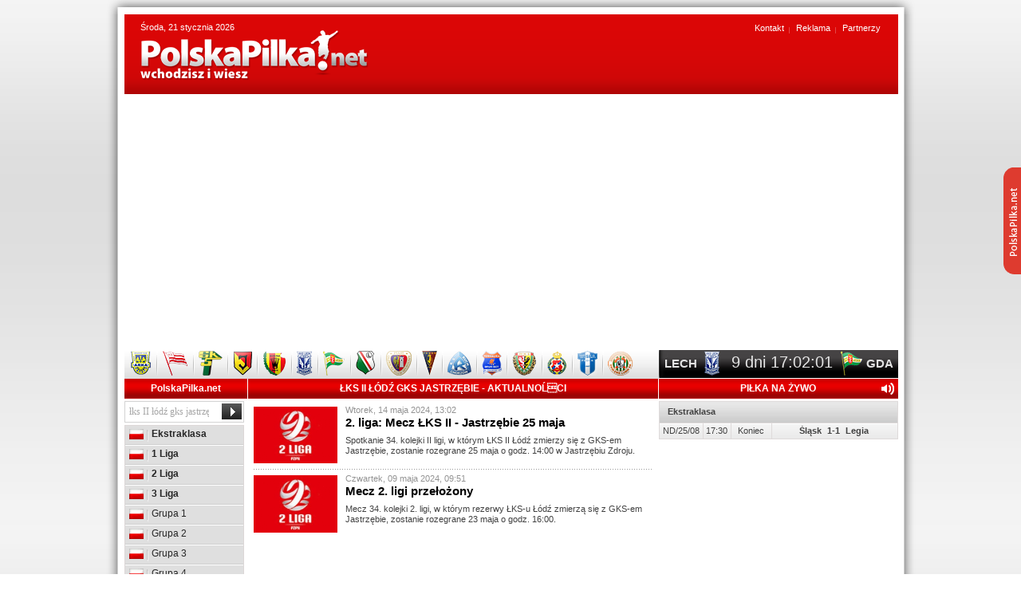

--- FILE ---
content_type: text/html; charset=utf-8
request_url: https://www.google.com/recaptcha/api2/aframe
body_size: 267
content:
<!DOCTYPE HTML><html><head><meta http-equiv="content-type" content="text/html; charset=UTF-8"></head><body><script nonce="heRWV8qpR8jvwuP4rbNvdQ">/** Anti-fraud and anti-abuse applications only. See google.com/recaptcha */ try{var clients={'sodar':'https://pagead2.googlesyndication.com/pagead/sodar?'};window.addEventListener("message",function(a){try{if(a.source===window.parent){var b=JSON.parse(a.data);var c=clients[b['id']];if(c){var d=document.createElement('img');d.src=c+b['params']+'&rc='+(localStorage.getItem("rc::a")?sessionStorage.getItem("rc::b"):"");window.document.body.appendChild(d);sessionStorage.setItem("rc::e",parseInt(sessionStorage.getItem("rc::e")||0)+1);localStorage.setItem("rc::h",'1768966077140');}}}catch(b){}});window.parent.postMessage("_grecaptcha_ready", "*");}catch(b){}</script></body></html>

--- FILE ---
content_type: application/javascript; charset=utf-8
request_url: https://fundingchoicesmessages.google.com/f/AGSKWxVIVNVAps6o47GXSf2sslXOj0sKr0z77MW2rtwOCLms1-glxyrQR5etZNiD8UtRnAb8llI1jASGj2JDMj6wCE6_EZTUWWUZ-I1m9pFSG63LP0CdXUxB304gXg2pF-tqFw-XIdbHOZSzF4XZnRsxc9krbJ-wb_7VygXbX2BhlwjZQ5PokrpmtQOo35o8/_/TWBadbanner./700x120./ad_view__btnad_/video-ad.
body_size: -1292
content:
window['c4fb725d-6107-43ba-9c87-45a07962f2ec'] = true;